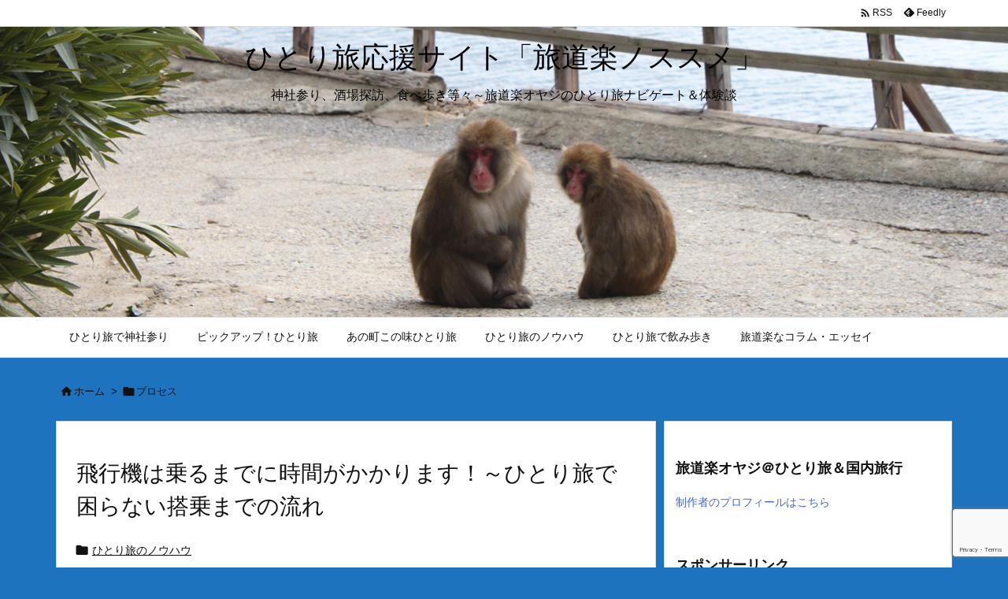

--- FILE ---
content_type: text/html; charset=utf-8
request_url: https://www.google.com/recaptcha/api2/anchor?ar=1&k=6LedIowqAAAAANaHXNFIHJKFyCHfMPLYU4qohwi9&co=aHR0cHM6Ly90YWJpZG91cmFrdS5jb206NDQz&hl=en&v=PoyoqOPhxBO7pBk68S4YbpHZ&size=invisible&anchor-ms=20000&execute-ms=30000&cb=mmg5ohqp090c
body_size: 48774
content:
<!DOCTYPE HTML><html dir="ltr" lang="en"><head><meta http-equiv="Content-Type" content="text/html; charset=UTF-8">
<meta http-equiv="X-UA-Compatible" content="IE=edge">
<title>reCAPTCHA</title>
<style type="text/css">
/* cyrillic-ext */
@font-face {
  font-family: 'Roboto';
  font-style: normal;
  font-weight: 400;
  font-stretch: 100%;
  src: url(//fonts.gstatic.com/s/roboto/v48/KFO7CnqEu92Fr1ME7kSn66aGLdTylUAMa3GUBHMdazTgWw.woff2) format('woff2');
  unicode-range: U+0460-052F, U+1C80-1C8A, U+20B4, U+2DE0-2DFF, U+A640-A69F, U+FE2E-FE2F;
}
/* cyrillic */
@font-face {
  font-family: 'Roboto';
  font-style: normal;
  font-weight: 400;
  font-stretch: 100%;
  src: url(//fonts.gstatic.com/s/roboto/v48/KFO7CnqEu92Fr1ME7kSn66aGLdTylUAMa3iUBHMdazTgWw.woff2) format('woff2');
  unicode-range: U+0301, U+0400-045F, U+0490-0491, U+04B0-04B1, U+2116;
}
/* greek-ext */
@font-face {
  font-family: 'Roboto';
  font-style: normal;
  font-weight: 400;
  font-stretch: 100%;
  src: url(//fonts.gstatic.com/s/roboto/v48/KFO7CnqEu92Fr1ME7kSn66aGLdTylUAMa3CUBHMdazTgWw.woff2) format('woff2');
  unicode-range: U+1F00-1FFF;
}
/* greek */
@font-face {
  font-family: 'Roboto';
  font-style: normal;
  font-weight: 400;
  font-stretch: 100%;
  src: url(//fonts.gstatic.com/s/roboto/v48/KFO7CnqEu92Fr1ME7kSn66aGLdTylUAMa3-UBHMdazTgWw.woff2) format('woff2');
  unicode-range: U+0370-0377, U+037A-037F, U+0384-038A, U+038C, U+038E-03A1, U+03A3-03FF;
}
/* math */
@font-face {
  font-family: 'Roboto';
  font-style: normal;
  font-weight: 400;
  font-stretch: 100%;
  src: url(//fonts.gstatic.com/s/roboto/v48/KFO7CnqEu92Fr1ME7kSn66aGLdTylUAMawCUBHMdazTgWw.woff2) format('woff2');
  unicode-range: U+0302-0303, U+0305, U+0307-0308, U+0310, U+0312, U+0315, U+031A, U+0326-0327, U+032C, U+032F-0330, U+0332-0333, U+0338, U+033A, U+0346, U+034D, U+0391-03A1, U+03A3-03A9, U+03B1-03C9, U+03D1, U+03D5-03D6, U+03F0-03F1, U+03F4-03F5, U+2016-2017, U+2034-2038, U+203C, U+2040, U+2043, U+2047, U+2050, U+2057, U+205F, U+2070-2071, U+2074-208E, U+2090-209C, U+20D0-20DC, U+20E1, U+20E5-20EF, U+2100-2112, U+2114-2115, U+2117-2121, U+2123-214F, U+2190, U+2192, U+2194-21AE, U+21B0-21E5, U+21F1-21F2, U+21F4-2211, U+2213-2214, U+2216-22FF, U+2308-230B, U+2310, U+2319, U+231C-2321, U+2336-237A, U+237C, U+2395, U+239B-23B7, U+23D0, U+23DC-23E1, U+2474-2475, U+25AF, U+25B3, U+25B7, U+25BD, U+25C1, U+25CA, U+25CC, U+25FB, U+266D-266F, U+27C0-27FF, U+2900-2AFF, U+2B0E-2B11, U+2B30-2B4C, U+2BFE, U+3030, U+FF5B, U+FF5D, U+1D400-1D7FF, U+1EE00-1EEFF;
}
/* symbols */
@font-face {
  font-family: 'Roboto';
  font-style: normal;
  font-weight: 400;
  font-stretch: 100%;
  src: url(//fonts.gstatic.com/s/roboto/v48/KFO7CnqEu92Fr1ME7kSn66aGLdTylUAMaxKUBHMdazTgWw.woff2) format('woff2');
  unicode-range: U+0001-000C, U+000E-001F, U+007F-009F, U+20DD-20E0, U+20E2-20E4, U+2150-218F, U+2190, U+2192, U+2194-2199, U+21AF, U+21E6-21F0, U+21F3, U+2218-2219, U+2299, U+22C4-22C6, U+2300-243F, U+2440-244A, U+2460-24FF, U+25A0-27BF, U+2800-28FF, U+2921-2922, U+2981, U+29BF, U+29EB, U+2B00-2BFF, U+4DC0-4DFF, U+FFF9-FFFB, U+10140-1018E, U+10190-1019C, U+101A0, U+101D0-101FD, U+102E0-102FB, U+10E60-10E7E, U+1D2C0-1D2D3, U+1D2E0-1D37F, U+1F000-1F0FF, U+1F100-1F1AD, U+1F1E6-1F1FF, U+1F30D-1F30F, U+1F315, U+1F31C, U+1F31E, U+1F320-1F32C, U+1F336, U+1F378, U+1F37D, U+1F382, U+1F393-1F39F, U+1F3A7-1F3A8, U+1F3AC-1F3AF, U+1F3C2, U+1F3C4-1F3C6, U+1F3CA-1F3CE, U+1F3D4-1F3E0, U+1F3ED, U+1F3F1-1F3F3, U+1F3F5-1F3F7, U+1F408, U+1F415, U+1F41F, U+1F426, U+1F43F, U+1F441-1F442, U+1F444, U+1F446-1F449, U+1F44C-1F44E, U+1F453, U+1F46A, U+1F47D, U+1F4A3, U+1F4B0, U+1F4B3, U+1F4B9, U+1F4BB, U+1F4BF, U+1F4C8-1F4CB, U+1F4D6, U+1F4DA, U+1F4DF, U+1F4E3-1F4E6, U+1F4EA-1F4ED, U+1F4F7, U+1F4F9-1F4FB, U+1F4FD-1F4FE, U+1F503, U+1F507-1F50B, U+1F50D, U+1F512-1F513, U+1F53E-1F54A, U+1F54F-1F5FA, U+1F610, U+1F650-1F67F, U+1F687, U+1F68D, U+1F691, U+1F694, U+1F698, U+1F6AD, U+1F6B2, U+1F6B9-1F6BA, U+1F6BC, U+1F6C6-1F6CF, U+1F6D3-1F6D7, U+1F6E0-1F6EA, U+1F6F0-1F6F3, U+1F6F7-1F6FC, U+1F700-1F7FF, U+1F800-1F80B, U+1F810-1F847, U+1F850-1F859, U+1F860-1F887, U+1F890-1F8AD, U+1F8B0-1F8BB, U+1F8C0-1F8C1, U+1F900-1F90B, U+1F93B, U+1F946, U+1F984, U+1F996, U+1F9E9, U+1FA00-1FA6F, U+1FA70-1FA7C, U+1FA80-1FA89, U+1FA8F-1FAC6, U+1FACE-1FADC, U+1FADF-1FAE9, U+1FAF0-1FAF8, U+1FB00-1FBFF;
}
/* vietnamese */
@font-face {
  font-family: 'Roboto';
  font-style: normal;
  font-weight: 400;
  font-stretch: 100%;
  src: url(//fonts.gstatic.com/s/roboto/v48/KFO7CnqEu92Fr1ME7kSn66aGLdTylUAMa3OUBHMdazTgWw.woff2) format('woff2');
  unicode-range: U+0102-0103, U+0110-0111, U+0128-0129, U+0168-0169, U+01A0-01A1, U+01AF-01B0, U+0300-0301, U+0303-0304, U+0308-0309, U+0323, U+0329, U+1EA0-1EF9, U+20AB;
}
/* latin-ext */
@font-face {
  font-family: 'Roboto';
  font-style: normal;
  font-weight: 400;
  font-stretch: 100%;
  src: url(//fonts.gstatic.com/s/roboto/v48/KFO7CnqEu92Fr1ME7kSn66aGLdTylUAMa3KUBHMdazTgWw.woff2) format('woff2');
  unicode-range: U+0100-02BA, U+02BD-02C5, U+02C7-02CC, U+02CE-02D7, U+02DD-02FF, U+0304, U+0308, U+0329, U+1D00-1DBF, U+1E00-1E9F, U+1EF2-1EFF, U+2020, U+20A0-20AB, U+20AD-20C0, U+2113, U+2C60-2C7F, U+A720-A7FF;
}
/* latin */
@font-face {
  font-family: 'Roboto';
  font-style: normal;
  font-weight: 400;
  font-stretch: 100%;
  src: url(//fonts.gstatic.com/s/roboto/v48/KFO7CnqEu92Fr1ME7kSn66aGLdTylUAMa3yUBHMdazQ.woff2) format('woff2');
  unicode-range: U+0000-00FF, U+0131, U+0152-0153, U+02BB-02BC, U+02C6, U+02DA, U+02DC, U+0304, U+0308, U+0329, U+2000-206F, U+20AC, U+2122, U+2191, U+2193, U+2212, U+2215, U+FEFF, U+FFFD;
}
/* cyrillic-ext */
@font-face {
  font-family: 'Roboto';
  font-style: normal;
  font-weight: 500;
  font-stretch: 100%;
  src: url(//fonts.gstatic.com/s/roboto/v48/KFO7CnqEu92Fr1ME7kSn66aGLdTylUAMa3GUBHMdazTgWw.woff2) format('woff2');
  unicode-range: U+0460-052F, U+1C80-1C8A, U+20B4, U+2DE0-2DFF, U+A640-A69F, U+FE2E-FE2F;
}
/* cyrillic */
@font-face {
  font-family: 'Roboto';
  font-style: normal;
  font-weight: 500;
  font-stretch: 100%;
  src: url(//fonts.gstatic.com/s/roboto/v48/KFO7CnqEu92Fr1ME7kSn66aGLdTylUAMa3iUBHMdazTgWw.woff2) format('woff2');
  unicode-range: U+0301, U+0400-045F, U+0490-0491, U+04B0-04B1, U+2116;
}
/* greek-ext */
@font-face {
  font-family: 'Roboto';
  font-style: normal;
  font-weight: 500;
  font-stretch: 100%;
  src: url(//fonts.gstatic.com/s/roboto/v48/KFO7CnqEu92Fr1ME7kSn66aGLdTylUAMa3CUBHMdazTgWw.woff2) format('woff2');
  unicode-range: U+1F00-1FFF;
}
/* greek */
@font-face {
  font-family: 'Roboto';
  font-style: normal;
  font-weight: 500;
  font-stretch: 100%;
  src: url(//fonts.gstatic.com/s/roboto/v48/KFO7CnqEu92Fr1ME7kSn66aGLdTylUAMa3-UBHMdazTgWw.woff2) format('woff2');
  unicode-range: U+0370-0377, U+037A-037F, U+0384-038A, U+038C, U+038E-03A1, U+03A3-03FF;
}
/* math */
@font-face {
  font-family: 'Roboto';
  font-style: normal;
  font-weight: 500;
  font-stretch: 100%;
  src: url(//fonts.gstatic.com/s/roboto/v48/KFO7CnqEu92Fr1ME7kSn66aGLdTylUAMawCUBHMdazTgWw.woff2) format('woff2');
  unicode-range: U+0302-0303, U+0305, U+0307-0308, U+0310, U+0312, U+0315, U+031A, U+0326-0327, U+032C, U+032F-0330, U+0332-0333, U+0338, U+033A, U+0346, U+034D, U+0391-03A1, U+03A3-03A9, U+03B1-03C9, U+03D1, U+03D5-03D6, U+03F0-03F1, U+03F4-03F5, U+2016-2017, U+2034-2038, U+203C, U+2040, U+2043, U+2047, U+2050, U+2057, U+205F, U+2070-2071, U+2074-208E, U+2090-209C, U+20D0-20DC, U+20E1, U+20E5-20EF, U+2100-2112, U+2114-2115, U+2117-2121, U+2123-214F, U+2190, U+2192, U+2194-21AE, U+21B0-21E5, U+21F1-21F2, U+21F4-2211, U+2213-2214, U+2216-22FF, U+2308-230B, U+2310, U+2319, U+231C-2321, U+2336-237A, U+237C, U+2395, U+239B-23B7, U+23D0, U+23DC-23E1, U+2474-2475, U+25AF, U+25B3, U+25B7, U+25BD, U+25C1, U+25CA, U+25CC, U+25FB, U+266D-266F, U+27C0-27FF, U+2900-2AFF, U+2B0E-2B11, U+2B30-2B4C, U+2BFE, U+3030, U+FF5B, U+FF5D, U+1D400-1D7FF, U+1EE00-1EEFF;
}
/* symbols */
@font-face {
  font-family: 'Roboto';
  font-style: normal;
  font-weight: 500;
  font-stretch: 100%;
  src: url(//fonts.gstatic.com/s/roboto/v48/KFO7CnqEu92Fr1ME7kSn66aGLdTylUAMaxKUBHMdazTgWw.woff2) format('woff2');
  unicode-range: U+0001-000C, U+000E-001F, U+007F-009F, U+20DD-20E0, U+20E2-20E4, U+2150-218F, U+2190, U+2192, U+2194-2199, U+21AF, U+21E6-21F0, U+21F3, U+2218-2219, U+2299, U+22C4-22C6, U+2300-243F, U+2440-244A, U+2460-24FF, U+25A0-27BF, U+2800-28FF, U+2921-2922, U+2981, U+29BF, U+29EB, U+2B00-2BFF, U+4DC0-4DFF, U+FFF9-FFFB, U+10140-1018E, U+10190-1019C, U+101A0, U+101D0-101FD, U+102E0-102FB, U+10E60-10E7E, U+1D2C0-1D2D3, U+1D2E0-1D37F, U+1F000-1F0FF, U+1F100-1F1AD, U+1F1E6-1F1FF, U+1F30D-1F30F, U+1F315, U+1F31C, U+1F31E, U+1F320-1F32C, U+1F336, U+1F378, U+1F37D, U+1F382, U+1F393-1F39F, U+1F3A7-1F3A8, U+1F3AC-1F3AF, U+1F3C2, U+1F3C4-1F3C6, U+1F3CA-1F3CE, U+1F3D4-1F3E0, U+1F3ED, U+1F3F1-1F3F3, U+1F3F5-1F3F7, U+1F408, U+1F415, U+1F41F, U+1F426, U+1F43F, U+1F441-1F442, U+1F444, U+1F446-1F449, U+1F44C-1F44E, U+1F453, U+1F46A, U+1F47D, U+1F4A3, U+1F4B0, U+1F4B3, U+1F4B9, U+1F4BB, U+1F4BF, U+1F4C8-1F4CB, U+1F4D6, U+1F4DA, U+1F4DF, U+1F4E3-1F4E6, U+1F4EA-1F4ED, U+1F4F7, U+1F4F9-1F4FB, U+1F4FD-1F4FE, U+1F503, U+1F507-1F50B, U+1F50D, U+1F512-1F513, U+1F53E-1F54A, U+1F54F-1F5FA, U+1F610, U+1F650-1F67F, U+1F687, U+1F68D, U+1F691, U+1F694, U+1F698, U+1F6AD, U+1F6B2, U+1F6B9-1F6BA, U+1F6BC, U+1F6C6-1F6CF, U+1F6D3-1F6D7, U+1F6E0-1F6EA, U+1F6F0-1F6F3, U+1F6F7-1F6FC, U+1F700-1F7FF, U+1F800-1F80B, U+1F810-1F847, U+1F850-1F859, U+1F860-1F887, U+1F890-1F8AD, U+1F8B0-1F8BB, U+1F8C0-1F8C1, U+1F900-1F90B, U+1F93B, U+1F946, U+1F984, U+1F996, U+1F9E9, U+1FA00-1FA6F, U+1FA70-1FA7C, U+1FA80-1FA89, U+1FA8F-1FAC6, U+1FACE-1FADC, U+1FADF-1FAE9, U+1FAF0-1FAF8, U+1FB00-1FBFF;
}
/* vietnamese */
@font-face {
  font-family: 'Roboto';
  font-style: normal;
  font-weight: 500;
  font-stretch: 100%;
  src: url(//fonts.gstatic.com/s/roboto/v48/KFO7CnqEu92Fr1ME7kSn66aGLdTylUAMa3OUBHMdazTgWw.woff2) format('woff2');
  unicode-range: U+0102-0103, U+0110-0111, U+0128-0129, U+0168-0169, U+01A0-01A1, U+01AF-01B0, U+0300-0301, U+0303-0304, U+0308-0309, U+0323, U+0329, U+1EA0-1EF9, U+20AB;
}
/* latin-ext */
@font-face {
  font-family: 'Roboto';
  font-style: normal;
  font-weight: 500;
  font-stretch: 100%;
  src: url(//fonts.gstatic.com/s/roboto/v48/KFO7CnqEu92Fr1ME7kSn66aGLdTylUAMa3KUBHMdazTgWw.woff2) format('woff2');
  unicode-range: U+0100-02BA, U+02BD-02C5, U+02C7-02CC, U+02CE-02D7, U+02DD-02FF, U+0304, U+0308, U+0329, U+1D00-1DBF, U+1E00-1E9F, U+1EF2-1EFF, U+2020, U+20A0-20AB, U+20AD-20C0, U+2113, U+2C60-2C7F, U+A720-A7FF;
}
/* latin */
@font-face {
  font-family: 'Roboto';
  font-style: normal;
  font-weight: 500;
  font-stretch: 100%;
  src: url(//fonts.gstatic.com/s/roboto/v48/KFO7CnqEu92Fr1ME7kSn66aGLdTylUAMa3yUBHMdazQ.woff2) format('woff2');
  unicode-range: U+0000-00FF, U+0131, U+0152-0153, U+02BB-02BC, U+02C6, U+02DA, U+02DC, U+0304, U+0308, U+0329, U+2000-206F, U+20AC, U+2122, U+2191, U+2193, U+2212, U+2215, U+FEFF, U+FFFD;
}
/* cyrillic-ext */
@font-face {
  font-family: 'Roboto';
  font-style: normal;
  font-weight: 900;
  font-stretch: 100%;
  src: url(//fonts.gstatic.com/s/roboto/v48/KFO7CnqEu92Fr1ME7kSn66aGLdTylUAMa3GUBHMdazTgWw.woff2) format('woff2');
  unicode-range: U+0460-052F, U+1C80-1C8A, U+20B4, U+2DE0-2DFF, U+A640-A69F, U+FE2E-FE2F;
}
/* cyrillic */
@font-face {
  font-family: 'Roboto';
  font-style: normal;
  font-weight: 900;
  font-stretch: 100%;
  src: url(//fonts.gstatic.com/s/roboto/v48/KFO7CnqEu92Fr1ME7kSn66aGLdTylUAMa3iUBHMdazTgWw.woff2) format('woff2');
  unicode-range: U+0301, U+0400-045F, U+0490-0491, U+04B0-04B1, U+2116;
}
/* greek-ext */
@font-face {
  font-family: 'Roboto';
  font-style: normal;
  font-weight: 900;
  font-stretch: 100%;
  src: url(//fonts.gstatic.com/s/roboto/v48/KFO7CnqEu92Fr1ME7kSn66aGLdTylUAMa3CUBHMdazTgWw.woff2) format('woff2');
  unicode-range: U+1F00-1FFF;
}
/* greek */
@font-face {
  font-family: 'Roboto';
  font-style: normal;
  font-weight: 900;
  font-stretch: 100%;
  src: url(//fonts.gstatic.com/s/roboto/v48/KFO7CnqEu92Fr1ME7kSn66aGLdTylUAMa3-UBHMdazTgWw.woff2) format('woff2');
  unicode-range: U+0370-0377, U+037A-037F, U+0384-038A, U+038C, U+038E-03A1, U+03A3-03FF;
}
/* math */
@font-face {
  font-family: 'Roboto';
  font-style: normal;
  font-weight: 900;
  font-stretch: 100%;
  src: url(//fonts.gstatic.com/s/roboto/v48/KFO7CnqEu92Fr1ME7kSn66aGLdTylUAMawCUBHMdazTgWw.woff2) format('woff2');
  unicode-range: U+0302-0303, U+0305, U+0307-0308, U+0310, U+0312, U+0315, U+031A, U+0326-0327, U+032C, U+032F-0330, U+0332-0333, U+0338, U+033A, U+0346, U+034D, U+0391-03A1, U+03A3-03A9, U+03B1-03C9, U+03D1, U+03D5-03D6, U+03F0-03F1, U+03F4-03F5, U+2016-2017, U+2034-2038, U+203C, U+2040, U+2043, U+2047, U+2050, U+2057, U+205F, U+2070-2071, U+2074-208E, U+2090-209C, U+20D0-20DC, U+20E1, U+20E5-20EF, U+2100-2112, U+2114-2115, U+2117-2121, U+2123-214F, U+2190, U+2192, U+2194-21AE, U+21B0-21E5, U+21F1-21F2, U+21F4-2211, U+2213-2214, U+2216-22FF, U+2308-230B, U+2310, U+2319, U+231C-2321, U+2336-237A, U+237C, U+2395, U+239B-23B7, U+23D0, U+23DC-23E1, U+2474-2475, U+25AF, U+25B3, U+25B7, U+25BD, U+25C1, U+25CA, U+25CC, U+25FB, U+266D-266F, U+27C0-27FF, U+2900-2AFF, U+2B0E-2B11, U+2B30-2B4C, U+2BFE, U+3030, U+FF5B, U+FF5D, U+1D400-1D7FF, U+1EE00-1EEFF;
}
/* symbols */
@font-face {
  font-family: 'Roboto';
  font-style: normal;
  font-weight: 900;
  font-stretch: 100%;
  src: url(//fonts.gstatic.com/s/roboto/v48/KFO7CnqEu92Fr1ME7kSn66aGLdTylUAMaxKUBHMdazTgWw.woff2) format('woff2');
  unicode-range: U+0001-000C, U+000E-001F, U+007F-009F, U+20DD-20E0, U+20E2-20E4, U+2150-218F, U+2190, U+2192, U+2194-2199, U+21AF, U+21E6-21F0, U+21F3, U+2218-2219, U+2299, U+22C4-22C6, U+2300-243F, U+2440-244A, U+2460-24FF, U+25A0-27BF, U+2800-28FF, U+2921-2922, U+2981, U+29BF, U+29EB, U+2B00-2BFF, U+4DC0-4DFF, U+FFF9-FFFB, U+10140-1018E, U+10190-1019C, U+101A0, U+101D0-101FD, U+102E0-102FB, U+10E60-10E7E, U+1D2C0-1D2D3, U+1D2E0-1D37F, U+1F000-1F0FF, U+1F100-1F1AD, U+1F1E6-1F1FF, U+1F30D-1F30F, U+1F315, U+1F31C, U+1F31E, U+1F320-1F32C, U+1F336, U+1F378, U+1F37D, U+1F382, U+1F393-1F39F, U+1F3A7-1F3A8, U+1F3AC-1F3AF, U+1F3C2, U+1F3C4-1F3C6, U+1F3CA-1F3CE, U+1F3D4-1F3E0, U+1F3ED, U+1F3F1-1F3F3, U+1F3F5-1F3F7, U+1F408, U+1F415, U+1F41F, U+1F426, U+1F43F, U+1F441-1F442, U+1F444, U+1F446-1F449, U+1F44C-1F44E, U+1F453, U+1F46A, U+1F47D, U+1F4A3, U+1F4B0, U+1F4B3, U+1F4B9, U+1F4BB, U+1F4BF, U+1F4C8-1F4CB, U+1F4D6, U+1F4DA, U+1F4DF, U+1F4E3-1F4E6, U+1F4EA-1F4ED, U+1F4F7, U+1F4F9-1F4FB, U+1F4FD-1F4FE, U+1F503, U+1F507-1F50B, U+1F50D, U+1F512-1F513, U+1F53E-1F54A, U+1F54F-1F5FA, U+1F610, U+1F650-1F67F, U+1F687, U+1F68D, U+1F691, U+1F694, U+1F698, U+1F6AD, U+1F6B2, U+1F6B9-1F6BA, U+1F6BC, U+1F6C6-1F6CF, U+1F6D3-1F6D7, U+1F6E0-1F6EA, U+1F6F0-1F6F3, U+1F6F7-1F6FC, U+1F700-1F7FF, U+1F800-1F80B, U+1F810-1F847, U+1F850-1F859, U+1F860-1F887, U+1F890-1F8AD, U+1F8B0-1F8BB, U+1F8C0-1F8C1, U+1F900-1F90B, U+1F93B, U+1F946, U+1F984, U+1F996, U+1F9E9, U+1FA00-1FA6F, U+1FA70-1FA7C, U+1FA80-1FA89, U+1FA8F-1FAC6, U+1FACE-1FADC, U+1FADF-1FAE9, U+1FAF0-1FAF8, U+1FB00-1FBFF;
}
/* vietnamese */
@font-face {
  font-family: 'Roboto';
  font-style: normal;
  font-weight: 900;
  font-stretch: 100%;
  src: url(//fonts.gstatic.com/s/roboto/v48/KFO7CnqEu92Fr1ME7kSn66aGLdTylUAMa3OUBHMdazTgWw.woff2) format('woff2');
  unicode-range: U+0102-0103, U+0110-0111, U+0128-0129, U+0168-0169, U+01A0-01A1, U+01AF-01B0, U+0300-0301, U+0303-0304, U+0308-0309, U+0323, U+0329, U+1EA0-1EF9, U+20AB;
}
/* latin-ext */
@font-face {
  font-family: 'Roboto';
  font-style: normal;
  font-weight: 900;
  font-stretch: 100%;
  src: url(//fonts.gstatic.com/s/roboto/v48/KFO7CnqEu92Fr1ME7kSn66aGLdTylUAMa3KUBHMdazTgWw.woff2) format('woff2');
  unicode-range: U+0100-02BA, U+02BD-02C5, U+02C7-02CC, U+02CE-02D7, U+02DD-02FF, U+0304, U+0308, U+0329, U+1D00-1DBF, U+1E00-1E9F, U+1EF2-1EFF, U+2020, U+20A0-20AB, U+20AD-20C0, U+2113, U+2C60-2C7F, U+A720-A7FF;
}
/* latin */
@font-face {
  font-family: 'Roboto';
  font-style: normal;
  font-weight: 900;
  font-stretch: 100%;
  src: url(//fonts.gstatic.com/s/roboto/v48/KFO7CnqEu92Fr1ME7kSn66aGLdTylUAMa3yUBHMdazQ.woff2) format('woff2');
  unicode-range: U+0000-00FF, U+0131, U+0152-0153, U+02BB-02BC, U+02C6, U+02DA, U+02DC, U+0304, U+0308, U+0329, U+2000-206F, U+20AC, U+2122, U+2191, U+2193, U+2212, U+2215, U+FEFF, U+FFFD;
}

</style>
<link rel="stylesheet" type="text/css" href="https://www.gstatic.com/recaptcha/releases/PoyoqOPhxBO7pBk68S4YbpHZ/styles__ltr.css">
<script nonce="HydLKgeK1KOxcSBig4FIxw" type="text/javascript">window['__recaptcha_api'] = 'https://www.google.com/recaptcha/api2/';</script>
<script type="text/javascript" src="https://www.gstatic.com/recaptcha/releases/PoyoqOPhxBO7pBk68S4YbpHZ/recaptcha__en.js" nonce="HydLKgeK1KOxcSBig4FIxw">
      
    </script></head>
<body><div id="rc-anchor-alert" class="rc-anchor-alert"></div>
<input type="hidden" id="recaptcha-token" value="[base64]">
<script type="text/javascript" nonce="HydLKgeK1KOxcSBig4FIxw">
      recaptcha.anchor.Main.init("[\x22ainput\x22,[\x22bgdata\x22,\x22\x22,\[base64]/[base64]/[base64]/[base64]/[base64]/UltsKytdPUU6KEU8MjA0OD9SW2wrK109RT4+NnwxOTI6KChFJjY0NTEyKT09NTUyOTYmJk0rMTxjLmxlbmd0aCYmKGMuY2hhckNvZGVBdChNKzEpJjY0NTEyKT09NTYzMjA/[base64]/[base64]/[base64]/[base64]/[base64]/[base64]/[base64]\x22,\[base64]\\u003d\x22,\[base64]/CkMOrdMO8ZDTChcKMwrYPw71Iw6dbw4Flw5QkwpZ+w4QtFnZHw6keL3UaeSHCsWoXw7HDicK3w4LCtsKARMOrCMOuw6Nowqx9e2DCmSYbC14fwobDjQsDw6zDpMKjw7w+YRtFwp7ClcK9Un/[base64]/[base64]/[base64]/DsmPDv8OnNCrDhcOxwprCrTDDjxRKcDtYW2HCrFTCusKQUzRFwp7DmsKDNiIKPMOsFEwAwqplw79gO8OQw7PCtj4twqcEKXHDgTPDi8Otw5pPY8O9TsO1wpItUDjDiMK5wqnDrcK9w4vCl8KTIhnCn8KLJ8Kbw78AJ1dmHybCp8K7w4/DuMKjwrLDgQlBAix1GyPCk8K5YMOEccO/w53Du8OWwo9/[base64]/DqWA0wplLwopaYsKjw6s6wozCiTwbagtjwonDt2jCskw2wpgJwqXDhMOFM8KvwoYlw4NFQMOFw4thwpsYw6bCklrCn8K4w5dvIBBZw7JfAS/DpkjDsXhHAwJ/[base64]/DmB3ChcKbLilhwr/DhFXDt8O7w7nDncKbDwYIacOlw4rCnS7DgcKVIWt2w5kewqXDtV7DtxpPCsOnw7vChsK+PWPDvcKeQ3PDicOlQzrChMOcQEvCsSEtLsKZVcODw5vCosOZwoPDsH3Dg8Kdwp9zS8OmwrFYwpLCuF3CmQXDrcKfPwjCljnCpsOYBnfDhMO/w5/CtUNpAMO4Uh7DoMK0a8OrfMKKw6kWwrdgwofCusKbwrzCpcK/wqgAwrjCtcOZwr/DjWnDkmREKQx3RBhyw6FcCsOFwq9QwrfDoUIjNW/[base64]/CjTl5XAgqwrLDscKSI8O8wpLCpQBWwqgwBCTDisO0A8OsbsKjOcK9w6fCnTJlwqDCjsOpw61nwpLDul7DlsKVM8Kkw4RUw6/DiTTCsGxubT/[base64]/w4d4woUww5wWRxHCplwmAsOFw6nCjsOOPsK2ShbDhV4xwqZ+wpTCtsOUQEVawozDpcKzJzPCgcKIw7PCi3HDhcKRwr8xNsKQw6txfiLCqcKhwpnDjmLCiwfDu8OzKkfCqcO1W0PDgsKzw707wpzCojhZwr3Cv0XDvzDChcO1w7zDlTIlw6bDoMKHw7jDt1rCh8KBw5/Dr8O8ccOPHQ4eFMOYXUtbM38mw7Fnw47DmAzChlrDtsKKDQjDjQ7CisOeV8Oyw4/CsMOzw61Rw5rDqgjDt1IpTToHw4HDkUPClsOrw5DDrcK4dsOjwqQ1GDoRwoA4OxhpKD0KF8OwZEnDmcOJaAsbwqY4w73DuMK7bcKSbBDCiRRTw4MmNTTCkloffsO6wrHDjXXCtmV6RsObdQY1wqvDsWwOw7NvTMKUwozCg8OtAsO/w5nCnF7Dl1JHw49HwrnDpsOewq1sMcKSw7bDqMKaw4QxAMKyWMOfFkXCmB3CkcKEw5hHe8OWPcKbw4AFCMOfw7/CpFoew6HDsQfDr1QAGA9jwpM3SsOiw7jDvn7Cj8Kkw5jDmgcyJ8OOTcKmDirDuyHCtxE1Aj7DjFBgK8OYDQrDosO/wpNVSHPCjWXClg3Cm8O1LcKnOcKTw47DjsOZwroOIkR3w6/CsMOENMOjEjMPw6k1w6LDuQouw6XCuMKNworDp8O3wr8QIgNiRsOHBMKCw7TDs8OWACjDu8OTw4svVMOdwo5Hwqpgwo3CqsOWL8OrJF1pasKCcBjCj8KwB01Yw7M3wohocsOPesKFRxZIwr0wwrLCncKCTDTDnsK9wpjCvX86LcOkY0g/ZMOQUBjCgMO9XsKqPMKrNXLCvjXCiMKQcUx6ZzJ2w6gSTS5Pw5jCvBfCtRXCmA7DmCtLFMOvJHUmw6JLwo/[base64]/CtQ8LwoDDvMKww4jDqiHCrWXCkTFtBsOresKODRLDqcOpw49rw64MRTfCtgLCncK1wqrCjMKLwqXDr8K/wojDmyvDgBcoEAHCuAJnwpTDiMOaJWw/CipXw5nCr8Obw78XQcOQYcOMEEg2wqTDgcOwwoDCtcKPQB7ChsKFw55Tw4TCqAUeJ8KYwqJGXRnDucO4O8KiYGnClk0/[base64]/[base64]/VMKRP8KDwq/Ct8KrEkrCuB0BwrLDoMKew7vCnMORwpUowoYjwoPDuMOLw5LDo8KuKMKOShLDv8KYK8KMfknDt8KYEXrCtsOndmbCsMK7YMOASMOCwpRAw5YpwqR2w7PDph/CosOnbsKUw4jDvDjDogUPCBPCv2IRcWjDtzjCj23DsTLDnMK/[base64]/w6YxRMKxw44cLGDDlANQwqYGw7DCicOyH0hofMO7TC3ClETDjjdgJWgBwqB5w5nDmQLDj3PDnHRSw5TCrV3DjDdzwoo6wp3CiA/[base64]/[base64]/DrTzDjMKrw6fCql/DpMOHYCckDTrCocOmwqrCscKVQ8OVfMKPw5DDtxjDv8KkKhbClcKuEcKuwqLDssOtHzLDhTvCoCTDiMOqTMOWMsOSW8OZwr8UD8O1wo/Cr8O2RwvCpDM9wovCuU0rwpxwwo7DusKWwrV2KcO0woTDumrDnm/DhcKqDmNzZcOVw7DDtMKUOWhVwojCq8K3wp98C8OwwrTDplZZw5rDoSUMwovDvDI+wpNXFsKwwqoow6kwVMOtR3nCoDdpZsKYw5XCj8OxwqvCpMKww6o9VQ/CpcKJwq/CkjtVYcO5w5RlQcOtw5pKQsO7w4/Dn05Mw5xrwobCvXhGf8OkwpjDgcOfHcK3wrLDmsK+cMOewpzCszZXVU0AS2zCh8OTw61rHsORIzpew4zDn2XDjRDDlnkhTMKfwoZCUMOvwoQ/[base64]/ChcOpwqlnUxdaw7fCvkUCwovDlsKpc8OAwqALw5BuwoJzw4hPwpvDgRTCukPDpUzDpkDCk0hEHcOsVMORVlvCs37Ci11/[base64]/ZT7DlcOdw5vClFnCswwhRQBHwqIOClB3wrDCkcKhwqZbw6wgwqXCicKjwpUBw7U6woLDhwrCqBzCm8KEwrfDiBTCvErDvsOTwrk9wqFWw4JRNsOGwo3CsCwKQcOww7MQaMK/DsOobMO7bQ5rEsK2JcOCLXk5UTNnw4dkw5/Ck1hgSMO/[base64]/DtRDDr8K7YMOow70NasKAwrPCjsOUwpYWwrsAbAURw5zDlsOIGRtpUxfDg8OIw7gkwo4UdH4Kw77CpMKBwq/Dqx3Cj8OZwrMUcMOFSkBVFQ9CwpHDtn3CisONYMOKwq1Uw69cwrcbXnvChBpsGEAHI0vCtgPDh8O7wr4LwoXCjsOOb8Kuw7I0w4jDmFHDqV7Ckwp5UWk8BcO/[base64]/ChsOVw57Cm8OYacKBwo7CkVPDsxTDkcOWTMKPCsKOPxZWw7nDklrDvcOUDcOTd8KfJgsdQcOQd8OMeQnDo1pkWsKew5nDmsOew4bCuUEsw6Mlw6oGw4F3w6DClh7DvBITwoXDog/[base64]/wo42ccOpw7dqwoUTwr3DicOhw4vCkMKZYsOraVccF8KSKUwEZ8Omw4jDlzLCtsKLwr/[base64]/CoMOjMVnCt8K6w4rCpVzDqcKlw5TDk8Kywrhpw6lCdW5yw4DCnA5tTsK2w4/Ch8KRfMK7w6fDgsKLw5RTCg04GMK9JMOFwpsjBcKVNsONCsKtwpPCqXfCrknDjcKtwpzCo8KZw7NcZcOpwo/DiUIdAjHDm3g6w6BrwoAmwprDk3XCksOXwofDnlhRw6DChcOXPz3Cs8O2w5RWwprCijZqw7tawpInw5orw43DpsOUWsOvwoQWwrlGX8KWGcOdEgnCo3rDr8OVccKkU8KUwpFLwq41FMOgw5wewpRXwo06A8KCw7nDpsO9RXUuw7ENw7zCnsOeIsKLw6zCkMKLwpJ/wq/Dk8Khw5HDr8OvHjEfwqhpw5ABHiNJw6NYFMOMNsOMwohWwpVHwq/CmsKRwqdyIsK7w6XDr8KaMV/CrcKFTihsw6hBLnLCpcOwE8OmwqPDu8K8w7/Doycuw5zCmMKtwrE1wrjCryHCnsO2wr/CqMKmwoMjMwDCuE5SesOrXsKxVMOWPsO6SMO/w7VoNSHDsMKHScOeQQtpEsKfw702wr3CocKpwpsIw5fDqcOFw77Dlkh5QgNRbhQWXCjDgcOlwofCkcKpeXFpVSLDk8Kof0oOw6hPfz9Aw5AADjlSM8Oaw6nCtCluVMOSYsOzRcKUw6hfw6PDjx1Xw6/DiMOaPMK4QMKcfsOnwqw6VCbChmvCnMKndsO+FybDgWQEKyF7wrtqw4TDj8Kgw4NXBsOKwqpXw4TCmExtwqrDpyDDocOORAVVwpQlKh9Mwq/[base64]/w67DpsKRdcKcwpvCg8OqXMKlVsO6UsOoLSHCpwvDgRhqw7zCuxBuDnzCgMOlLcOxw4B2wrAGb8OuwqHDr8KjfCnCpzVdw5XDtxDDlFxzwo8Bw4nDiGIGaF8dw5DDpUZDwrbCgsK9w4AuwrcDw6jCu8KVYG4ZJw/DiVNpXcKdBMObdljCsMOxQEhew7PDmsOdw5XDgXfDl8KpQlwewqFKwoLChGjDl8Ojw4HCgsKTwqDDrcK5wpMxY8K+KCVqwrs7DUp3w4FnwpXCqsOEwrAwDcOuLcObEsK/TmvCsU3CjAQNw7nDq8O0Xi4vRG/DgCkNEEHClcKjSmrDsQLDgHfCvURZw4B4azLClcOxXsKIw5XCtcO3w5TCjkESKcKmXAzDjsK6w7PCoRnChQXCq8ORVcOHR8Khw5tHw6XCmE9/Plh5w75DwrBSLmVQRkBfw64Fw7h0w7XDvkEEI1jCgsK1w4N3w40Dw4DDgMKtwpvDosK/[base64]/Do1fDqMK7Ezp4D3rDnm9iw5I7w5vCt8OhwrjCpGHDo8KWU8O/w7rCrEcpwr3ChSnDoRoWD0/CpBgywrYyJsOfw5sCw6xmwo4fw5IYw4poH8O7w7ktw5XDpGUuETHCt8KuY8O5P8Ojw6Mdf8ObaS7DpXUJwqrCjBvDkVxvwosiw6AtICYqSSDDuzLDmsO6NcOseDnDisK2w4pBARUSw5PCosKBHwDCkRdyw5rDrMKEwpnCrsKeWMOJUxRhfyRywr4nwoBLw6B5w5XCr0/Dm3nDqQg3w6/Dp1EAw6ZQanR7w4LCmi7DmsKwIRVZBmbDjmfCt8KFOHbClcOiw5ZmLAYNwpA9SMOsMMKuwpJaw4oUS8O2TcKJwpEawpHDuUrCrMKMwqMGa8K/w59+YFfCo1JdNMOiC8OCEMOoAsKCaVHCsnrDv1XClXvDih/[base64]/CtHjDqMKQTcKhw78bdQgHwqYzcEsxQMKiCGYRwr7CtjZFwp03FsKDGgUVIsOgw5PDt8OGwq/DoMOSScOXwo0OGcKQw5LDtMODwqLDmlshBRvDsmkXwp3Cn03DsCkBwrQFHMOFwr3Du8Ouw4fDlsOSJlrDrjo8w7jDmcOgLsO3w5k2w7TDp2HCmyfDnXHCp3NhSsO5ZgfDjS1Uw5jDqi84wqxMwpo1F2vDu8O2KsK7e8KESsO9PcKJYMOyTTYWDMKZTMOyaWdLw6rCpg/CjHvCpDPCiGrDvTw7w5oQNsKPRXM1w4LDu3NRV2HClndowqPDl2rDlsKuw7/Cq0Avw4DCoAQ2wqbCrMOgwp7DgsOwLy/CsMK2MngvwpotwolhwofDhVzCngrDq1sXcsKLw5c9c8Kiwo4MU1vDisOiEQdcFMKHwo/DlFjCrHQZElcow7rCqsOJPMOGw6xOwqVgwrQ9w6p8csKqw43Dj8OXL3zDt8OhwonDh8OvHGzDrcK4wofCvxPDhGHDvsKgTF44G8KOw49OwonDtVXChcKdKMKkcS7Dnl7DsMKyAMOzKUsHw4cTacOpwqgqI8OAKwIJwr7ClcO0wppTw7kpNmjDjmp/wpTDjMKhw7PCpMKtwq4GFQvCtcKAMWogwrvDtcK1NhktKcOIwrHCgUrDjMOeQVwHwqjDocO5OsO2EWPCg8OYwr/Du8Kxw7DDhTp9w6IkVRVLw412U0sEMHzDjcOzHEXCr0jCtWLDpsO+K0HCs8KbNhDCun/Ckn9EOcKXwq7CtXXDmlA/BnnDrn/DrMKIwpYRP2UFR8O0WMKSwq/CuMOOJA3DpxnDmcOpB8KEwp7DlMK7bWvDmXjDggF1wqTCuMOxGsOARDVhXUXCmcK5NsO+F8KEEVXCtcKSbMKRQDHDuwvDs8O7AsKQwphswoHCu8OXw7HDhD4/E1DCrkIZwrPCqsKgTcKlwqDCvRDCn8OEwpXCkMK+K1nDksOOfUFgw4wvOyHCtcOnw7LCscOMBlNkwr8Ew6fDg1VMw41tKEzDk39sw43DpgzDhBfCqcKgTBXCt8OGwqrDssOBw7AQbQUlw4hUPMOebMO2B23DvsKXwq/CrcOCFMOXwrsrIcOBwoPCqcKSw4ttF8KgQsKbazfCjsOlwpkAwqZzwoTDi1/Cu8OOw4PCohTCu8KPwoLDu8KTHsOfTBBqw5nCjVQIL8KWwp3Do8KUw6rCisKtUcKqw4HDtMKXJcODwo7DhMKXwr7DlXAzGFEXwp/DoxLCk30dw4k/MDp3woEALMO3w60uwoPDpsKePMKqOUtCeV/[base64]/DtyXDuFfChsKMwqlteHEoLMKFw5/DrXbCjcKEOh/DhysuwrTCtsOowrI+wobDtcO9wq3DvU/DjWhmDHrCtTZ5UMKKUcOYwqI7UsKRFcKzLkArw5/ChcOSWQvCqMK8wr8NUVzCvcOMw613wocDBcOUJcKwOhfChXl/M8KNw4nDpRBifMOAMMOHw7ASbMOjw6MINVYhwpIoAkDCjMOGw7xvPw3CnF9DJizDixspNcKFwqrCkQ4Dw4XDoMKTw7Q/CMOKw4DDksOvGMOUw7PCgCLDvxUye8KRwrs8w6NGPMKzwo03QcKSw6HCvFdIPyrDjXs3ElQrw7zCvW/DmcKDw5DDgilIZsOdPgbCrA7CiRPDk1vCvQ7DmcKqwqvDrQhKw5E3GsORw6rCqEjCpsKdacOOw4PCpBcHahbDhsOEwr/DnEUmG3zDjsOSVsKQw7JywoTDisKJewjDlD3DkATCtMKSwq/Dh1llfsKbKMOiK8KEwpZYwr7DnB7Cp8OLw5QnQcKJXsKaRcK/d8KQw50Bw4Zawr5NUcOOwr/DocODw4tMwojDqMOmw7t7w4oZwpsFw4jDmVFqwp4Aw6jDiMKZwpjCkhzCgGnCmF/DtjHDssOqwofDtsKtwrpqIggQBUkqZnfCmRrDgcKqw7HDucKqScKswrdOKjvCtmUORy/DmWEVUcK8I8OyKjbDgyfDlxrCtVzDvTXCmMOnF0R5w4vDhMORZTzCjsKNMsOjwrRZwrDCiMKQwrHClMKNwpjDp8OLS8KSSj/CrcKpCVtOw77Du3nDlcKGJsK1w7ddwqTCjMKVw7MqwpTDkUscPcOFwoIwDF8fDWsJeUkzRcKPwp9VaFjDvE/[base64]/[base64]/wpPCvjfDqkElw4vCrsOcwr44w7/DnsOcfsObU8Ofw4rCisO0BAIxNm7CqsO8BsOlwqwjOcKCC23DocKiK8O/NDTDjQrChcO+wqbDgmbCl8KMFsK4w5nChz8bJxXCtAgKwq7Dr8ODR8OARcKLMMOrw7zDtVHDk8OCw6nDtcK7YmVsw6PDnsOpwq/Dlkc2XsOfwrLDogtaw7/Dl8KGw77CusOmwqzDnsKeCcO/wqbDkTvDojnCgRwdw6QOwpDCpUhywpHDkMKrwrDDjDNqQC5AKMOrFcK5S8OUUsKmVBFLwplvw5Y7wo1DKFnDuxonG8KtBsKTw58UwpjDsMOqRGTCukMEw7UAw5zCukhSwqQlwrNGOl/DtAV3DFgIw7PDiMOCFMKeOlbDq8OGwodpw5nDgcOjE8Kmw6IjwqZKO0IPw5VITw3DvhfCnnrClVfDlCTCh29/w7rCvTfDpcORw47Ct3jCo8OgTAFzwr9Tw7Iowo3DjMKrWTZJwpcHwoFCcMKtBsOEd8OOTmhoUMKyA2/DuMOMe8KALgV5wrvDnsOyw5nDn8O/GjQkw6dPBhPDkBnDv8OdHcOpwqjDsRLCgsKVw7NWwqIfwr5Gw6AXw63CjApcw5gUdWFfwpLDtsKGw5/Ch8KlwrjDv8Kgw5oVaUYsC8Kpw7YPYmdoHxx5aVrDisKOwqAHLMKbw5gqT8KwSUvCjzTDt8KqwrfDk14Aw63Cl1RcPMK1w4fDlVMFIcOAKn/CpcOOw5HDpcKTaMOfe8OZw4TCnx7DqHhHCDzCt8KNDcO3w6rCoETDh8Okw75ew47DqETCqlfDp8OpX8KFwpYuYsO9wo3DvMOTw4kCworCo1nDqVxVVmARUVJAQcODWCbDkHrDqcOMwq7DgsOPw7xpw4zCsAwuwo4YwrzDj8KWeUgbMMKnJ8KDaMOcw6LDn8Kfw7TDil/DgD0mR8OyV8OlXsKgDsKsw4fDn2sDwrDCjm58wqoTw60fw7rDvsKywqXDsVbColXDg8O8NjXDuSbCn8OQDk95w6pGw5TDvMOOwppLHTnDtMOFG0h/KkA6HMOQwoRWwrhMNTZ8w4sBwpzCssOlwofDjsO6wpNpaMKJw6Rbw67DgsOSw7smd8O1a3HDncKMwq8eMsK+w5bCn8O8XcOAw71Qw5wIw7ZJwrjDmsKbw740w6LDl3nDgH54w6bDpELDqjNbckDCgFPDs8OQw67Ch33CrcK9w6/CmgLDrsOnZsKRw6LCtMOoOw9sw5HCpcONcEHCn3t6w4/CpDxCwoZQGG/DmDBcw5soES/DvB/[base64]/DmMOcw7rDmzBOR8KLw5oEwoPChMKbwpbDmcOVP8K3wp1CK8Oze8KqRcOvH1gOwoHClcK9MMKVdTNZEcOWOCfDlMOtw7EERzfDoXzCvRTCnMOPw7nDuR3CvAbCocOmwoo7w5R9wqM6w7bCnMKZwqfCtRBww5x/WFHDqcKrwqRre3IpRmVrZHjDo8KscQYDQSJ1Z8OTEsOIC8KTWUrCrsOvH1fDl8OLD8OGw5zDnDZ/FyEyw707S8OXwrnCkwtIJ8KIVBLDqMOkwqMGw7MeDcOJUE/DoCbCr30cw4F7wonDvsK0w6/DhmcfLgdpAcOoR8O6G8O6wrnChicTw7zCnsOLW2gOUcOeHcOfwpDDnsKlbzPDpMOFw5Icw49zGQzDm8OTPivCnkR2w6zCvMK2W8KHwpjCvWs+w5DCksKoIsKDccOkw4UKd3zCkTJoWlpuw4PCqDYdfcK8w7LCj2XDvsO7wpFpGSXDqDzCjcO5wootBx5IwqEGY1zCvh/CkMOrfzU+wrHCvQ8dVwI1WR5nTRXDqzpQw7Iww7JmAsKYw5hWK8OudMKYwqB/[base64]/w6ocGSzDulvCtsKWTBbDlmrDkFbDmsOdNVojEEofw7cWwqwfw6x1STcAwrvCksKkwqDDnjJLwpIGwr/DpsOuw4Isw5XDt8ORX30SwpBuaiwBwrrCi3NXU8O9wrbCpnNMbkfCik9hw5nCi3Jlw7jCicOafmhNAhDDqh/ClA4LTxZZw4JQw4cmHMOnw63Cj8KLaHEDwq16dzjCssOGwpscwqBAwoTCq2zCgsKbAALCixhuEcOAXQ7DiQMGfsO3w507LFhEe8Opw65gC8KuHsOhMFRdIFDCjMK/QcO1c3XCg8OlBCrCuQfCuHImwrfDkiMvVMOiwp3Dj1UtJWoYw5nDrsOYZS52GcOPEsKOw67DsG/DssOLNMOIwo17wpPCq8K6w4HDglTCg3zDscOHwoDChXPCp0zChsKaw54kwrlqw7BXVR10wrrDocKIwo0/w6/CicORWsO7w40RC8O4w5tUJH7CkCBnw5F4w7kbw7gAwovCjMOHKG/Cu0fDnU7CrS3Cm8OYworCkcOKGcONf8Osdw9ew4h2wofCqGDDnMO3LsORw49rw6DDrCpuMR/[base64]/Cn8KAwofDhsKsIsOGw4HClEcifcO+wqzCnMOQDnHDk2wmGsO3Bm1uw63Dk8ONXkTCuno7YcOIwqB9QXVtdCbCisKRw4dgbcOMBHzCtTHDm8KTw7VDwoI2wr/Dr0nDrXM3wr/ClMKowqRILMK9XcO3QSPCqcKEYwoXwrhTKVU8fGPChMK/wog4aVd/EsKqwrLCvmLDl8KCw6h8w6dcw67DqMKoAmEXScOjADbDsS3DtMO8w4N0EE/[base64]/DnEDDgcO9w5zCvQ8Rw6MPw7lTw6cVfnYlPMKqw5IvwpzDp8OMwr/[base64]/DnQt5wqVaw5XCi8OKGCZGwoEIY8OVFRXDtipSecKnw7HDnijCtcKiwqYEWVTCq19yA3rCv0cbw6XCmHVtw6nCisKoY17CvcOow53DlThhBU0bw51bF2jCmkgeworDksKhwqLClwjCtsOhVnLCs3LCu0txOig5wrYmWMOmMMKyw7/Dg0vDsTLDilJwViUTwrMiEMKuwqxpw7EsGVNaLsOXcVjCocOheUJCwqXDtGTCmGPDoS7CkWpJWSYhw6ZIw4HDqFzCvnHDmsK0wrg2wrnClFpuPBNRw4XCjVgIKhY3BB3CsMOlwo4Kwq5nw5ZNC8KIIcOmw7kDwpYUQH/DqcOUw4lEw7jDhQUywoA6T8K2w47CgMKQV8K1EHnDmMKSw4rDrSE8dlIdwrgbO8KqRsKUexfCvsONw4nDssKgWsObBAIWB2kbwqrCpTBDw4rDgQHCtGsbwrnDiMOWw7fDnBXDj8K/[base64]/DnyALUFfCrcKbQDPClEkxwq5yPMOFVcKYwpfDmcO9woRTwp3ChTzDu8KfwoTCuV4Fw6/[base64]/DjVrCssO7wo5zwpfCtBPDtMK5woXCgMOJXCwGwr3CmsKlbcOCw4vDsx/ChTfCssKqw5TCtsK9aX3DpDrClg7DtMO5L8KCIUBrJkMpwpLDvjlRw5nDmsOqT8OXwp7Dmk9qw4ttU8Kcw7VdEj9dByfCpGXDh0htQcK+w5hRZcOPwq0icCfClVMrw4/DmcKII8KiTsKZN8Omwp/ChsKgw4V4wp1OaMOAd1fCm05Jw7/Drx/DjAMWw64sMMOUw4BMwqnDvMK9wqBzBTZWwrjCtsOuUGnClcKrWsKCw74Sw6oMK8OmP8O5BMKMw4QsYMOGBTXCgl9QWHILw4nDvXovwo/Dk8KZPMKhXcOzwo/DvsOYOV3Do8OmRl8Mw4TClMOGaMKHP1vDnsKQQwvCqcKZw4ZJw4tswozDkcOcA2AzD8O2c27Cu2lfMsKnDAzCj8KzwqBaSRjCrGLDpV7CixrDrjAEw51Kw6XDsF/CnTEcccOSbhALw4/[base64]/[base64]/f108wo0pGMKcw7HCqSRsZGdTOcK6w78dwqscwqvCsMOSw71EaMKGbcO4OQ3CsMOvw7ZmOsKkJCE6fMORK3LDoQIQwromYsOSQsOZwrJoTA8/YsOKLi7DmDJAfQvDigbDrBY1eMOSw7jCvcKyRyJww5UJwpBgw5R4WjsWwqszwq7Cvg3DpMOyDmATTMOHJmJ1wogtXCInChVCWAU0ScKxa8O+N8OSKhzDpRHDkGwewpkBWiwswofDt8KOwo3DqcKYUk3DmQtvwrB/[base64]/IsKJCkDCssOhDsKcwoxEKHlfS8KjwpVYw7/CrB1cwrnCtMO7GcKZwqdFw6EvJsOkJS/CucKDEcKxFi5fwpDCjMOVB8Kzw68rwqpkbj5xw6/DqG0mE8KaAsKNdXN+w64bw77Ci8OOMsOywoVkFcO0NMKoQTl1wqPCgcKeCsKhLcKWcsO/f8OObsKZMUA4NcKjwokDw7nCg8K7w7xvKB7CjsOyw6bCpGALE040wpjCrjkZw7PDjzHDqcO3w7hCfkHCuMOlej7Dp8KERnXDllTCgE1KLsO2w4PDusO2w5Z5EcO5QsOgwrcTw4rCrF0fV8O/WcONciEAwqLDsFlJwootE8KfXMKuPE7DtEo8EsOPwo3CiTrDuMO4U8OQdnkWAHk/w4lwAj/DhTsew5nDj17CvVZzFTLDig3DhcOHwpsww5rDrMKzCsOGWRJ1XsOswo4PNF/Dk8OuEsKkwrTCsCdgIMOAw4kSbcKHw7sEVABzwqsvw7vDr1IbY8Orw7LDqcOCJsK3w5dYwq1CwppUw5VWOCU0wqnCq8OUVTDDniAETcO7H8OwM8KWwq4PFkLDhMOKw53DrMKBw6jCpj7CvB7DrzrDkETCjQnCgcOtwqvDrlnCm29eMcKWwqjCuSnCrUbCpVk/[base64]/CMOPR8KFDMO9w4E2w57CvcOdUF7ChRMfwoMpL8O8w4jDmgE4CHfDgkTDnVpxwqnCkApwR8OvFgDCgEfCjjJ0cRfDpsKWw7wGLMOoPMKgwpYkwp1RwpJjLW0tw7jDhMO7w7DDiHNZwp7CqhIMFkB0IcOIw5bCmyHCoWg0wqDDkkYCT0QMP8OLL3TCpsOPwpfDusKvR0/[base64]/DhwAwwpLDscKNw5TDmsOLQwpBJ8KwwoXCpsKbcHrClsOtwrbDg3TCh8OIwrXDpcKewqpqbSnCksKpd8OAfATCo8KZwpPCgBoGwrnDowsAw5nChioLwq/[base64]/CkWc4wo7DosKOwpc/wo/Cq8KpLcKOJMKaCcOZwrp0ZSHCui5AfRzCp8KmUxtcJ8OMwoRBwq8ga8K4w7Rtw7JOwpYJWsOaFcKAw6Zrd3Jnw4xDwpXCtsK1Q8OdcRDDq8OrwoR7w4HDscOce8KTw4DCuMOMwoIowq3CoMORQxbDs3AJw7DDj8OtQTd4UsOHGG/Dh8KBwqh6wrHDk8OCwqAJwrvDoXl/w4t2w74dwoYIYBDCmGPCl07Cm0/Cv8O2Qk7CqmFjfcOAcBzCgMKew6w8ATlPT3R/GsO0w7nClcOeA3bDpRRKFTc+WGbClHxtATMvYlYSFcKXbWbCrMO1c8KFwo/DtcO/T0czWx3ClcOIYsK/w67DqEfDpBnDu8OOw5XCoQp+OcKzwr/[base64]/JA1CwrHCsDfDu8OMw5tUKsO5M8OfFMOgwr0zGsKcw4zDjsOWRMKqw7fCtMOgE17DosKHw7s/AXnCpzLDviEIEsOyf2M/[base64]/CmMKTFjfDg294CW9tw6HCsl7DnmXDhj4OVX/CuDHCvGBRfC4Dw6vDt8OGTlPDnwR1NwlKW8OcwrfDoXpkw55tw5cUw4Q/[base64]/DrX/CgE0zAcKGa8O4w6Z1w6s6wptPNnnCscKMd1bDu8KLdcKmwp5Aw6ZkWMKdw5HCrMObwovDlwrCkMK1w4zCosKWS2/CqX08dMOOwpHDu8KxwpgrVwYifRfCtiBQw5PCjV0Bw5zCusO3w4/ChcOGwrbDuEbDscO/w53DlWDCrBrCpMOTCipxwpBnC0TCv8O7w4TCnmPDnn3DlMO9JgJpwqEWw5ARUiMRX1I5VR1QDMKjO8OyEcOxwrTCnz/Ch8OZw75GTB54J3vCtXc+w6/Ch8Orw6PDvFlMwpbDkAxZw5bDlltHwqA0TMKFw7ZWIsKtwq4URioPw7bDg2RuWjMvZcKxw5dBVBIdPcKYbGjDvsKxLFHCkcOYQcOrCwPDp8Kmw78hRsKew6R3w5rDrXNmwrzCnHnDkBzCq8KIw4PCujtADcOQw65TdV/Cq8KrDnYRw7sVCcOjaz9EbsOFwoFNcMK3w5jChHPCgcKnwo4EwrN2P8OwwpQnNlEoXgN5w60/LA3DjCMNw4rDp8KadUMucMOvKsKhF1dowqTCv3dgSw9pQcKLwqjDuRcpwq1bw71lGWnDpVjCr8OFM8KgwoPCgsOewpjDncKYOR/[base64]/DlsK2YATCpsK1wphCWy5Ow5VsNsOdw7TCt8OOXHgywrAecMOYwrNsIh9Aw7ZCM07DrMO6fg/[base64]/ahtVfQQHOMOUw6TCtkPCuMK1w5vDoCDCmsKxTiLChAYXwo08w5Vjw5vDjcKJwrwxR8K7SyHDgW3ChjrDhQfDnxlow7LDl8KUZyQAw4taesOzwox3ZMOJWk5BYsOIPsOzTMO4wrTCqELChAsSM8ObZjPDu8KFwrDDmUdew61bCsOwEcOBw5/DuUZqwpXDo2oHw7HCjsK8wrLDgcOdwq7CpXzDiysdw7fCogvCo8KiE2o4w6/Dl8K7IXLCt8Kow5c6DVvDvFTDpcK8wrDCtwomwrHClhTCvsOJw7I7woUVw5PDgw4cOsKcw7PDuUoIOcOmW8KWCRHDhsKsZ3bCocKuw6wRwqEWYC/CiMObw7ADEsOCw70nPsOeFsOoNsKxfjBEw6FGwq9Yw6PDoV3DmynDp8OpwrHCp8K9HMKlw6/Cuy/DtsOHXcO8UUEoDgcbIcKEwrXCgxkew5rChlXCjBbCgQdqwpzDr8Kfw4k0M3Elw4HClF7CjMKSCEUsw4kdfMKTw5suwq9Zw7rDpVbCim56w4MZwr0+wpbDmsOUw7PClMKww64JasKEw6rCmX3DgsOHYQbCm3XCtMOjQgPCk8K/OlzCgcOywpgwCzkowoLDpnQsUMOBT8OAwqXCgCDCscKWesOvwrfDuCR/CyfCqQfDusKvwq9Aw6LCrMOAwrzDrRTDvcKCw7zCmSwowoXCnCjDkMKFIQ0MGzbDjcOJZAnCqsKJwp5qw4/DjU8Ww6wvw5DCjh/[base64]/VlM3NDHCkcK1Nlo6wrbDvcKDwrBbeMOxwqQLFSLCpkVxw5HClsOEwqPDuhM/[base64]/DtSXClsOyw7XCikldDsKTJ8Orw5vCkUvCqkLDucKvIFUcw6BiF17DisO3V8OLw53DhmDCnsKew5UMQXdkw6PCn8OWw6k4w5bDu1PDl3TDoEM5w7HDtMKDw5DDucKtw6/CpQspw6UpasK6L3LDuxbDnURBwqIQIj8+U8K8wollK3k4XUfCgALCusKmFcKASl7ConoZwolfwq7Cv01Mw7oyWR/CicK2wp1ywr/Cg8O9ZUQxwqPDgMKiw7p/BsOjw4R1w77DvcO2wp17w4IQw4fDmcOiXQfCkTvCp8OPPFx2wq4UMC7DjMOtHcKCw4h7w41yw6DDl8K9w6xLwrPCvsOnw6nCjEVncRPCmcKyw6zDuUJZw5l1w6bCpml6wrnCkU3DocKlw4Bjw4nDuMOMwrwXLsOmMsKmw5PDqsK5w7Y2a1Rpw5BYw47DtS/CgjZTYzUJN3nCucKHScOmwpF8AcOBbMKaUjpFeMO+KAAGwp96w6IQZcOobMO/wrrDuk3CvRQhBcK5wq/ClSsCeMKFH8O3diU1w7HDmMOTC0LDvMKPwpQ6RCzCm8Kzw75pXMKsai7Cm151wpd9wp7DicOQB8OywqzCgcO/[base64]/VUnCicONw5omJmd8w4Jnw7B4f8Kbw4XDgkYKw5lFOzbDnsO9wq5hwoTCgcK7YcKCGApqBngjVMOJwqnCscKeeUFswrAXw7zDlMOMw6hww4bDiCV9w5TCp2bDnhbCr8Kcw7ovwqfCscKcw6wsw7vDucO/w5rDocKrU8OvIUvDmWoRw5zCq8OBwqM/[base64]/DhsOaNCjDrsK0w6DDnsKWOsO1wo7Dr2rCo8OQw6fDqhPDjlLCvMOxOsK/[base64]/DiEzDjD/DozTCiwpqwozDtMKEwpnClMOdwqYuR8KzR8OSU8ODOE/CscOnOiRhwpPDtmp/wrxHIiRfMUwPw5/Ci8OFwqXDo8KZwoV8w6A4cxUgwoB/VRPCmsOBw5zDm8Kbw7rDvCfDiU8zw4TChMOeGsOOZA7DumTCnUzCp8OmHwAUFmDCgV/CsMKswpRyeC13w6DCnD0aawTCqH7DnSw0Vj/CpsKiesOBcz1ZwqV6EcKMw5s6Dn0zYsOfw7PCusK1LClVw7jDlMKnMRQpTMOiBsOnWgnCqE0BwrHDlsKhwpUrLDLCnMKOAMKsQGXCtw/DnMK6ajJiAljCmsKkwrd7wqAuEcK1eMOow7bCtMOsaBlHwoJrL8OSNcKLw73CqkJVMsKVwrN0HjgGC8Ofwp3CjWjDlsO4w6zDjcKww63CjcO1N8KXbTceX2XDgMKnw6MtAsOFwq7CpU/Cg8OYw6fCr8KXw4rDlMOtw6/Ct8KHw5EKw55DwovCksKNX1nDtcKEBWFiw58qLDkPw5jDmU/CkGfDisO+wpZpRXvCkRpUw5bDtnrDhcK1LcKpJMKwPRDCj8KcTVXDnEgpa8KWScK/w5Nkw4ZdEit6wo1PwqEoUcOGCMK4woVaOsOswoHChMKuPxV8w5Zxw6HDiBNkw5jDk8KcDB/Dh8KZw4I4DMOzDsKgworDi8OQXsOxSzhnwrk9J8ORUMKOw47DvSpSwoIpNSdbwoPDh8KFNsKpw5gBwofDosO/[base64]/DjGzDsy7DqMOpw5IHClfCnmx4J8O4woABwoPDtsK1wqQkw6QPF8ONPsKPwopEBMKEwpnCvsK2w7Jnw7p1w7Vjw4ZOGcOUwr1ECgXCqlc1w5HCsALCnsOqwro6CXjClDlCwr5JwrwfZcO+bsOswo9/w5lQwq9xwo1QO27CsjPCmQ/DgEFww63CqsK5T8O2w77DhcK3wprDmsKRw4bDjcKew7nCocOsPTINX3YqwpDCixR8U8KMPcOhH8KswpQWwrrDjRJ/[base64]/wqYYPDbCp8KXP8OtwrrDqWjDlCwDwqw5wrQyw64xMMOvXMK9w69kQ2DDsn/ClHrCgMO/bDl7FTo7w6rDiWE0M8KPwrB3wr4Vwr/CikXDicO6MsOZYsKTNsKDwrgBw5pafGEFb3R3wq9Lw5xEw55kYh/DucO1LMOJw5sGwqvCjMK4w6PCvFtEwrvChcKcJsKqw5DCnsKxFlDCpF7Ds8O/wrDDsMKVPcOKHjzCs8KgwoHDkgnCusOyNgjCscKVc2dmw68uw4zDgm/DtzXDk8Kzw5Y7GFLDrlrDtMKiYsKBVsOlVMOWTy7DnVxzwp1CPsKcGxhYWQtcwpHCh8KbE1vDisOhw6vCjcOJWlgbZjXDrMOPScORRn4HBEZGworChh1vw7nDpcObJw82w5bCrsK2wqx0w6IYw6fCmUhHw5EaGhZvw6nDpsKbwqzDsn3DuUscacO/AcK8woXDoMOWwqIlG2YibD8uFsOaRcOVbMOLNGLDl8KqWcKzdcKFwpjChkHCuls7PFhhwojCrsO6FQvCpcKaAnjDpMKFRw/DuRjDv2jCqiLCtMKUw5A4w7/Ckl58VWHDi8OEJsKEwrQfK2/DlsKfDBZAwppgF2M4T1Rtw5/CoMO7w5V2wrjChcKeBMOJXMO7IxvDkMK2f8OYGMO4wo0jcw3CkMOILMO8M8Kwwo5vPDRHwrDDrnEWE8OewoTDksKYwpolwr8\\u003d\x22],null,[\x22conf\x22,null,\x226LedIowqAAAAANaHXNFIHJKFyCHfMPLYU4qohwi9\x22,0,null,null,null,1,[21,125,63,73,95,87,41,43,42,83,102,105,109,121],[1017145,565],0,null,null,null,null,0,null,0,null,700,1,null,0,\[base64]/76lBhnEnQkZnOKMAhmv8xEZ\x22,0,0,null,null,1,null,0,0,null,null,null,0],\x22https://tabidouraku.com:443\x22,null,[3,1,1],null,null,null,1,3600,[\x22https://www.google.com/intl/en/policies/privacy/\x22,\x22https://www.google.com/intl/en/policies/terms/\x22],\x22GK/L0jhyjLO0lXvj4VwWXVzd/VeR6NTFeyJF9O2kaA0\\u003d\x22,1,0,null,1,1768997704852,0,0,[147,163,211,144],null,[66,176],\x22RC-OfwoMMxwwt5Ulg\x22,null,null,null,null,null,\x220dAFcWeA7-lD-22pfBrLNl5r8iX98XDNiMopriAalMMwwU03FIXNIF0O-T89CHqfKD6J9nBGP3iurE2ln_QZAT4YeeXma-AWDgmQ\x22,1769080504915]");
    </script></body></html>

--- FILE ---
content_type: text/html; charset=utf-8
request_url: https://www.google.com/recaptcha/api2/aframe
body_size: -270
content:
<!DOCTYPE HTML><html><head><meta http-equiv="content-type" content="text/html; charset=UTF-8"></head><body><script nonce="QRnN-u3F5JLT4TNg-TrIDw">/** Anti-fraud and anti-abuse applications only. See google.com/recaptcha */ try{var clients={'sodar':'https://pagead2.googlesyndication.com/pagead/sodar?'};window.addEventListener("message",function(a){try{if(a.source===window.parent){var b=JSON.parse(a.data);var c=clients[b['id']];if(c){var d=document.createElement('img');d.src=c+b['params']+'&rc='+(localStorage.getItem("rc::a")?sessionStorage.getItem("rc::b"):"");window.document.body.appendChild(d);sessionStorage.setItem("rc::e",parseInt(sessionStorage.getItem("rc::e")||0)+1);localStorage.setItem("rc::h",'1768994105975');}}}catch(b){}});window.parent.postMessage("_grecaptcha_ready", "*");}catch(b){}</script></body></html>